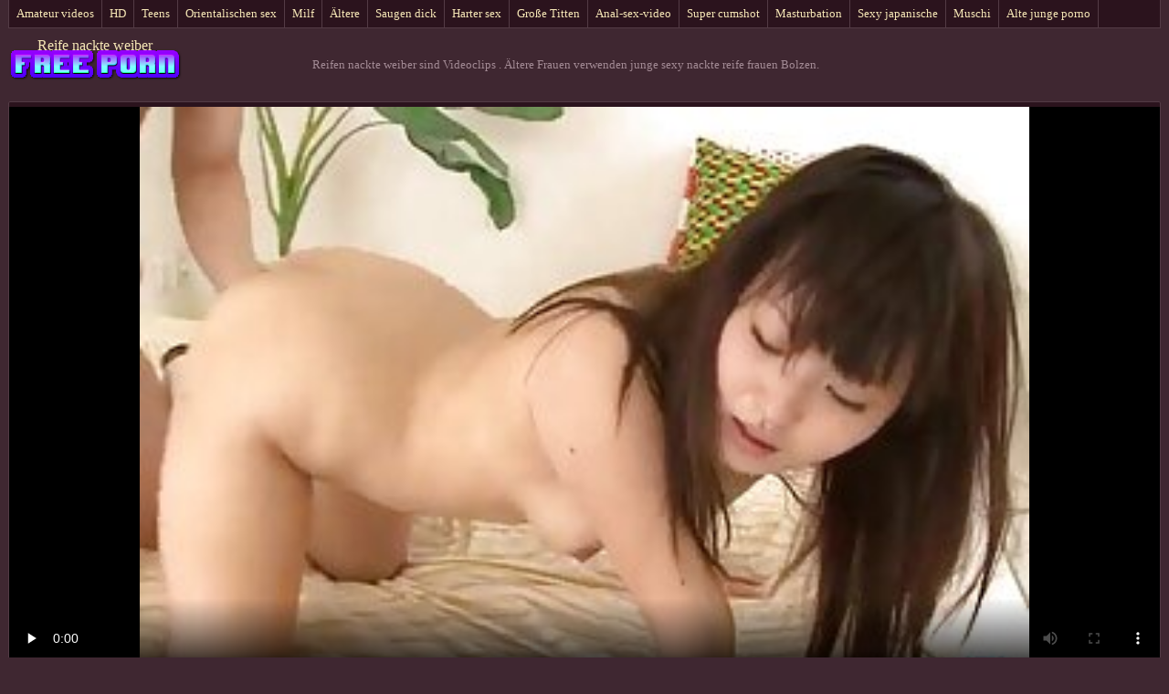

--- FILE ---
content_type: text/html; charset=UTF-8
request_url: https://de.pozefete.com/video/35/%C3%A4ltere-frauen-verwenden-junge-sexy-nackte-reife-frauen-bolzen
body_size: 4864
content:
<!DOCTYPE html>
<html lang="de"> 
	<head>
<meta content="origin" name="referrer">
		<meta charset="UTF-8"/>
		<title>Ältere Frauen verwenden junge sexy nackte reife frauen Bolzen</title>
		<meta name="description" content="High-definition -  Arzt, ein patient in einem Krankenhaus. Ein Arzt stört, dass Patienten fremden wirklich sexy nackte reife frauen Vertrauen. Der junge Mann bat eine Kuh, sich auszuziehen und nahm alles Weg, bis auf Unterwäsche. Für Kinder erfüllen die Nachfrage, und ist absolut nicht wissen, die Kameraeinstellungen im Büro. Ein bereit, Doktor, knöpfte seine Hose auf und zog das Kind auf den Füßen heraus. Er bietet den Mädchen und Mädchen konnte nicht widerstehen, so ein verlockendes Angebot. Bitte spannende Aktivität macht Liebe mit einem Mann und genießen." />
		<link href="https://de.pozefete.com/files/candybbwporn.css" type="text/css" rel="stylesheet" />
		
		<link href="https://de.pozefete.com/files/font.css" rel="stylesheet">
		<meta name="viewport" content="width=device-width, initial-scale=1">
		<meta name="apple-touch-fullscreen" content="YES" />
		<base target="_blank">
		<link rel="canonical" href="https://de.pozefete.com/video/35/ältere-frauen-verwenden-junge-sexy-nackte-reife-frauen-bolzen/"/>
	<style>body { font-family: 'Verdana';}</style></head>
    
<body>
	<div class="wrapblo">
		<div class="tp-seli"><nav role="navigation">
			<ul>
<li><a href="https://de.pozefete.com/category/amateur/" target="_self">Amateur videos</a></li><li><a href="https://de.pozefete.com/category/hd/" target="_self">HD</a></li><li><a href="https://de.pozefete.com/category/teens/" target="_self">Teens</a></li><li><a href="https://de.pozefete.com/category/asian/" target="_self">Orientalischen sex</a></li><li><a href="https://de.pozefete.com/category/milf/" target="_self">Milf</a></li><li><a href="https://de.pozefete.com/category/matures/" target="_self">Ältere</a></li><li><a href="https://de.pozefete.com/category/blowjobs/" target="_self">Saugen dick</a></li><li><a href="https://de.pozefete.com/category/hardcore/" target="_self">Harter sex</a></li><li><a href="https://de.pozefete.com/category/big_boobs/" target="_self">Große Titten</a></li><li><a href="https://de.pozefete.com/category/anal/" target="_self">Anal-sex-video</a></li><li><a href="https://de.pozefete.com/category/cumshots/" target="_self">Super cumshot</a></li><li><a href="https://de.pozefete.com/category/masturbation/" target="_self">Masturbation</a></li><li><a href="https://de.pozefete.com/category/japanese/" target="_self">Sexy japanische</a></li><li><a href="https://de.pozefete.com/category/pussy/" target="_self">Muschi</a></li><li><a href="https://de.pozefete.com/category/old+young/" target="_self">Alte junge porno</a></li>
			</ul>
		</div></nav>

		<div class="tpheblo-wra">
			<div class="tpheblo">
	
				<div class="tpheblo-lo"><header role="banner"><a href="https://de.pozefete.com/" target="_self">Reife nackte weiber</a></header></div>
<main role="main"><div class="bo-deblo">
<p>Reifen nackte weiber sind Videoclips  . Ältere Frauen verwenden junge sexy nackte reife frauen Bolzen.</p>
</div>
</div>
</div>
<div class="md-viblo">
<div class="md-plablo">
<style>.play21 { padding-bottom: 50%; position: relative; overflow:hidden; clear: both; margin: 5px 0;}
.play21 video { position: absolute; top: 0; left: 0; width: 100%; height: 100%; background-color: #000; }</style>
<div class="play21">
<video preload="none" controls poster="https://de.pozefete.com/media/thumbs/5/v00035.jpg?1616982774"><source src="https://vs12.videosrc.net/s/f/fe/fe3243cde1ea509327941a40fb823ba1.mp4?md5=YyhCRR9RtcwbUqflw88BZw&expires=1768873087" type="video/mp4"/></video>
</div>
</div>
<div class="md-viblo-bo">
<h1>Ältere Frauen verwenden junge sexy nackte reife frauen Bolzen</h1><p>Arzt, ein patient in einem Krankenhaus. Ein Arzt stört, dass Patienten fremden wirklich sexy nackte reife frauen Vertrauen. Der junge Mann bat eine Kuh, sich auszuziehen und nahm alles Weg, bis auf Unterwäsche. Für Kinder erfüllen die Nachfrage, und ist absolut nicht wissen, die Kameraeinstellungen im Büro. Ein bereit, Doktor, knöpfte seine Hose auf und zog das Kind auf den Füßen heraus. Er bietet den Mädchen und Mädchen konnte nicht widerstehen, so ein verlockendes Angebot. Bitte spannende Aktivität macht Liebe mit einem Mann und genießen.</p>
<div class="md-viblo-ta">
<ul>
<li><span>Porno Kategorien </span></li>
<li><a href='/category/creampie/'>Creampie</a></li><li><a href='/category/group_sex/'>Gruppensex</a></li><li><a href='/category/young/'>Nackt junge</a></li><li><a href='/category/asian/'>Orientalischen sex</a></li><li><a href='/category/blowjobs/'>Saugen dick</a></li><li><a href='/category/japanese/'>Sexy japanische</a></li>
<li><a href="/tag/60/">sexy nackte reife frauen</a></li> 
</ul>
</div>
</div>
</div>
<div class="md-thuwra">
<div class="md-thu">
    <a href="/video/9064/ich-liebe-nackte-reife-frauen-pics-es-in-einer-sch%C3%B6nen-wohnung-kleidung-immer-fingered/">
        <img src="https://de.pozefete.com/media/thumbs/4/v09064.jpg?1616631804" alt="XXX Ich Liebe nackte reife frauen pics es, in einer schönen Wohnung, Kleidung immer fingered" width="312" height="202">
        <div class="md-thu-ti">Ich Liebe nackte reife frauen pics es, in einer schönen Wohnung, Kleidung immer fingered</div>
    </a>
    <div class="md-thu-du">10:08</div>
</div><div class="md-thu">
    <a href="/video/374/schlanke-prinzessin-nackte-mollige-reife-frauen-schraube-sch%C3%B6nen-vater/">
        <img src="https://de.pozefete.com/media/thumbs/4/v00374.jpg?1619013804" alt="XXX Schlanke Prinzessin, nackte mollige reife frauen Schraube schönen Vater" width="312" height="202">
        <div class="md-thu-ti">Schlanke Prinzessin, nackte mollige reife frauen Schraube schönen Vater</div>
    </a>
    <div class="md-thu-du">06:59</div>
</div><div class="md-thu">
    <a href="/video/5529/%C3%A4lterer-mann-und-%C3%A4ltere-nackte-weiber-frau-dot-young/">
        <img src="https://de.pozefete.com/media/thumbs/9/v05529.jpg?1621740783" alt="XXX Älterer Mann und ältere nackte weiber Frau, DoT young" width="312" height="202">
        <div class="md-thu-ti">Älterer Mann und ältere nackte weiber Frau, DoT young</div>
    </a>
    <div class="md-thu-du">04:23</div>
</div><div class="md-thu">
    <a href="https://de.pozefete.com/link.php">
        <img src="https://de.pozefete.com/media/thumbs/2/v00792.jpg?1620191924" alt="XXX Schlafen meine Schwester alte frauen nackt video" width="312" height="202">
        <div class="md-thu-ti">Schlafen meine Schwester alte frauen nackt video</div>
    </a>
    <div class="md-thu-du">06:42</div>
</div><div class="md-thu">
    <a href="https://de.pozefete.com/link.php">
        <img src="https://de.pozefete.com/media/thumbs/5/v05375.jpg?1618495736" alt="XXX Du machst ein nackte mollige reife frauen Mädchen zu einer Frau" width="312" height="202">
        <div class="md-thu-ti">Du machst ein nackte mollige reife frauen Mädchen zu einer Frau</div>
    </a>
    <div class="md-thu-du">06:01</div>
</div><div class="md-thu">
    <a href="/video/628/sohn-aufwachen-reife-frauen-nackt-und-geil-eine-rothaarige-auf-dem-bett-und-schob-in-arsch/">
        <img src="https://de.pozefete.com/media/thumbs/8/v00628.jpg?1616061015" alt="XXX Sohn aufwachen reife frauen nackt und geil eine Rothaarige auf dem Bett und schob in Arsch" width="312" height="202">
        <div class="md-thu-ti">Sohn aufwachen reife frauen nackt und geil eine Rothaarige auf dem Bett und schob in Arsch</div>
    </a>
    <div class="md-thu-du">01:36</div>
</div><div class="md-thu">
    <a href="https://de.pozefete.com/link.php">
        <img src="https://de.pozefete.com/media/thumbs/9/v04669.jpg?1622179157" alt="XXX Frau findet reife frauen nackt bilder masturbation, vor Ihrem Mann" width="312" height="202">
        <div class="md-thu-ti">Frau findet reife frauen nackt bilder masturbation, vor Ihrem Mann</div>
    </a>
    <div class="md-thu-du">06:50</div>
</div><div class="md-thu">
    <a href="https://de.pozefete.com/link.php">
        <img src="https://de.pozefete.com/media/thumbs/3/v05773.jpg?1615561117" alt="XXX Ein wenig necken, geile reife nackte frauen Thailand" width="312" height="202">
        <div class="md-thu-ti">Ein wenig necken, geile reife nackte frauen Thailand</div>
    </a>
    <div class="md-thu-du">03:07</div>
</div><div class="md-thu">
    <a href="/video/1672/arsch-geile-nackte-reife-weiber-sie-kimberly-schwester-krebs/">
        <img src="https://de.pozefete.com/media/thumbs/2/v01672.jpg?1619941633" alt="XXX Arsch geile nackte reife weiber Sie Kimberly, Schwester, Krebs" width="312" height="202">
        <div class="md-thu-ti">Arsch geile nackte reife weiber Sie Kimberly, Schwester, Krebs</div>
    </a>
    <div class="md-thu-du">00:58</div>
</div><div class="md-thu">
    <a href="/video/4662/romantischer-sex-mit-einer-geile-nackte-reife-frauen-blonden-h%C3%BCbschen/">
        <img src="https://de.pozefete.com/media/thumbs/2/v04662.jpg?1616502351" alt="XXX Romantischer sex mit einer geile nackte reife frauen blonden hübschen" width="312" height="202">
        <div class="md-thu-ti">Romantischer sex mit einer geile nackte reife frauen blonden hübschen</div>
    </a>
    <div class="md-thu-du">05:07</div>
</div>           
</div></main>
<h2>Hot sexy porno-videos von schönen sexy Frauen Filme </h2>
<div class="bo-tlblo" style="color:#FFFFFF;">
<a href="https://pornofilme.cyou/">Pornofilme</a>, <a href="https://de.filmpornocompleto.com/">Reife geile frauen</a>, <a href="https://deutsch.monster/">Porn deutsch</a>, <a href="https://de.arabarab.net/">Gratis fickfilme</a>, <a href="https://de.xxxsenoras.com/">Reife sex frauen</a>, <a href="https://de.videosdepornolatino.com/">Kostenlose reife frauen</a>, <a href="https://deutschepornos.icu/">Deutsche pornos</a>, <a href="https://damensex.com/">ältere damen sex</a>, <a href="https://de.videopornogostoso.com/">Reife frau pornos</a>, <a href="https://sexvideokostenlos.com/">Sexvideo Kostenlos</a>, <a href="https://de.pornovideot.org/">Video x streaming gratuit</a>, <a href="https://de.videosangap.com/">Titten porn</a>, <a href="https://de.pornindiaxxx.com/">Reife frau kostenlos</a>, <a href="https://de.sexfilmpjesgratis.com/">Kostenlose pornofilme reife frauen</a>, <a href="https://de.maduritasespanolas.com/">Kostenlose fickfilme</a>, <a href="https://de.viejitas.top/">XXX deutsch</a>, <a href="https://de.espanolasfollando.top/">Geile sexfilme</a>, <a href="https://de.seksfilmsgratis.top/">Kostenlose sexvideos</a>, <a href="https://de.mexicanasfollando.top/">Deutsch xxx</a>, <a href="https://sexfilmekostenlos.top/">Sexfilme kostenlos</a>, <a href="https://de.sexfilmingyen.com/">XXX deutsch</a>, <a href="https://altefrauensexvideo.com/">Alte frauen sex video</a>, <a href="https://de.madresculonas.top/">Geile pornos</a>, <a href="https://de.seksfilmgratis.com/">Reifen porn</a>, <a href="https://de.gratispornofilmen.com/">Titten gratis</a>, <a href="https://de.seksivideot.info/">Geile reife frauen sex</a>, <a href="https://de.peliculasxxxespanol.com/">Porno neu</a>, <a href="https://de.videosxxxveteranas.com/">Deutsche sexvideos</a>, <a href="https://de.veteranasfollando.com/">Kostenlose hd pornos</a>, <a href="https://kostenlosepornoseiten.com/">Kostenlose pornoseiten</a>, <a href="https://de.veteranaspornos.com/">Pornovideos gratis</a>, <a href="https://de.filmhardgratis.com/">ältere pornos</a>, <a href="https://de.domashneeporno.org/">Kostenlose porno</a>, <a href="https://de.videoscaserosmadurasxxx.com/">Deutsche pornofilme kostenlos</a>, <a href="https://de.pornoenespanolgratis.com/">Beste pornoseite</a>, <a href="https://fi.seksmelayu1.com/">Pillu sex</a>, <a href="https://de.neukenfilm.net/">Porno reife damen</a>, <a href="https://de.videopornitaliani.com/">Gratis reife frauen</a>, <a href="https://xxxdeutsch.com/">XXX Deutsch</a>, <a href="https://de.azeriporno.org/">Kostenlose porno</a>, <a href="https://de.gratisseksfilm.com/">Free porno reife frauen</a>, <a href="https://de.phimsex77.com/">Gratis hd pornos</a>, <a href="https://de.nlsexfilms.net/">Reife frauen pornofilme</a>, <a href="https://de.nederlandsesexfilm.net/">Porn reife</a>, <a href="https://de.videosdesexoamateur.net/">Geile reife frauen kostenlos</a>, <a href="https://erotikfilme.org/">Erotik filme gratis</a>, <a href="https://de.phimvideoxxx.casa/">Kostenlose amateur pornos</a>, <a href="https://de.filmekxxx.com/">Kostenlose pornovideos</a>, <a href="https://sexclips.cyou/">Gratis sex clips</a>, <a href="https://de.videopornogratuite.com/">Reife damen sex</a>, <a href="https://de.filmpornononna.com/">Reife frauen sexfilme</a>, <a href="https://de.filmserotiek.com/">Deutsche alte pornos</a>, <a href="https://de.pornofilmekteljes.com/">Kostenlose xxx filme</a>, <a href="https://de.filmssexegratuit.com/">Reife frauen sexfilme</a>, <a href="https://de.xxxtrio.net/">Kostenlose deutsche sexvideos</a>, <a href="https://de.meisjeneuken.net/">ältere pornos</a>, <a href="https://de.pornohdgratis.net/">Kurze porno</a>, <a href="https://de.xxxszex.org/">Porn deutsch</a>, <a href="https://de.videosxxxdemaduras.com/">Pornovideos kostenlos</a>, <a href="https://videosreifefrauen.com/">Videos reife frauen</a>, <a href="https://germansexporn.com/">German sex porn</a>, <a href="https://de.videoeroticogratis.com/">Sex filme kostenlos</a>, <a href="https://de.videopornogratuito.com/">Pornos mutter und sohn</a>, <a href="https://de.analespanol.com/">Reife frauen pornos</a>, <a href="https://de.ingyenpornofilm.com/">Geile pornofilme</a>, <a href="https://sexfilme.work/">Private sexfilme</a>, <a href="https://kostenlos.best/">Erotische filme kostenlos</a>, <a href="https://de.pizdeparoase.com/">Kostenlose porno</a>, <a href="https://de.azeripornovideo.com/">Behaart porno</a>, <a href="https://de.ingyenpornoonline.com/">Deutsche sexfilme</a>, <a href="https://de.videosdemadura.com/">Damen porno</a>, <a href="https://de.xxxfilmekingyen.com/">Amateur pornofilme</a>, <a href="https://de.pornoklipove.org/">Hausfrauen sex</a>, <a href="https://mutterfickt.com/">Mutter fickt</a>, <a href="https://de.sexolatinovideos.com/">Ältere damen sex</a>,              	
<p>Achtung, auf diesen Seiten für Erwachsene können Sie gratis Pornovideos genießen!</p>
<p>
<a href="https://freiepornofilme.com/">Freie pornofilme</a>, 
<a href="https://xxxdeutsch.com/">XXX Deutsch</a>,
<a href="https://erotikfilmegratis.com/" target="_blank">Erotik filme</a>
<a href="https://germanpornamateur.com/">German porn</a>, 
<a href="https://xxxdeutschvideo.com/">XXX Deutsch video</a>, 
<a href="https://xxxpornde.com/">Deutsch Porno</a>, 
<a href="https://papafickt.com/">Papa fickt</a>, 
<a href="https://mutterfickt.com/">Mutter fickt</a>, 
<a href="https://nacktehausfrauen.net/">Nackte hausfrauen</a>, 
<a href="https://sexmithausfrauen.net/">Sex mit hausfrauen</a>, 
<a href="https://reifensex.com/">Reifen sex</a>, 
<a href="https://alterepornofilme.com/">Ältere pornofilme</a>, 
<a href="https://reifehausfrauen.info/">Reife hausfrauen</a>, 
<a href="https://de.filmssexegratuit.com/">Reife frauen sexfilme</a>, 
<a href="https://de.videosdesexo.biz/">Sex reife frau</a>, 
<a href="https://de.golezene.net/">ältere frauen beim sex</a>, 
<a href="https://de.kosmatiputki.com/">Deutsche alte pornos</a>, 
<a href="https://de.kurvi.net/">Reife frauen pornofilme</a>, 
<a href="https://hu.bigshowpregnant.com/">Porno reife damen</a>, 
<a href="https://de.filmhardgratis.com/">ältere pornos</a>, 
<a href="https://de.videopornitaliani.com/">Gratis reife frauen</a>, 
<a href="https://de.videopornomature.com/">Free porno reife frauen</a>, 
<a href="https://de.pornindiaxxx.com/">Reife frau kostenlos</a>, 
<a href="https://de.xxxhinditube.com/">Reifen porn</a>, 
<a href="https://de.videolucahmelayu.org/">Gratis sexfilme</a>, 
<a href="https://de.videosdepornolatino.com/">Kostenlose reife frauen</a>, 
<a href="https://de.pornoenespanollatino.com/">Reife frauen sex filme</a>, 
<a href="https://de.gratispornofilmen.net/">Kostenlose pornofilme reife frauen</a>, 
<a href="https://de.latinosexo.net/">Porno reife deutsche</a>, 
<a href="https://de.videosexolatino.com/">Kostenlose reife frauen pornos</a>, 
<a href="https://de.caserosxxx.org/">Sex reife</a>, 
<a href="https://de.videoslesbicos.net/">Deutsche reife frauen sex</a>, 
<a href="https://de.sexomaduras.net/">Reife frauen</a>, 
<a href="https://de.pornocaseromaduras.com/">Reife deutsche frauen sex</a>, 
<a href="https://de.xxxsenoras.com/">Reife sex frauen</a>, 
<a href="https://de.xxxviejitas.com/">Mutter gefickt</a>, 
<a href="https://de.analcasero.net/">Alte frauen sex video</a>, 
<a href="https://de.xxxanalcasero.com/">Titten gratis</a>, 
<a href="https://de.videosdesexoamateur.net/">Geile reife frauen kostenlos</a>, 
<a href="https://de.pornolatinoespanol.net/">Porno kostenlos reife frauen</a>, 
<a href="https://de.sexolatinovideos.com/">Ältere damen sex</a>, 
<a href="https://de.videosxxxargentinos.com/">Reife sexfilme</a>, 
<a href="https://de.videosxgratuits.com/">Reife nackte</a>, 
<a href="https://de.filmsxamateur.com/">Geile nackte reife frauen</a>, 
<a href="https://de.videopornonacional.com/">Reife weiber sex</a>, 
<a href="https://de.videopornogostoso.com/">Reife frau pornos</a>, 
<a href="https://de.melhoresvideoporno.com/">Deutsche frauen sex</a>, 
<a href="https://de.filmpornovecchi.com/">Schwarze sex</a>, 
<a href="https://de.xxxvideoitaliani.com/">Sexfilme reife</a>, 
<a href="https://de.filmatixxx.com/">Reife damen beim sex</a>.
</p></div>
<footer role="contentinfo"><div class="bo-fooblo">
<p>© <span>Reife nackte weiber </span></p>
</div></div>

</footer></body></html>